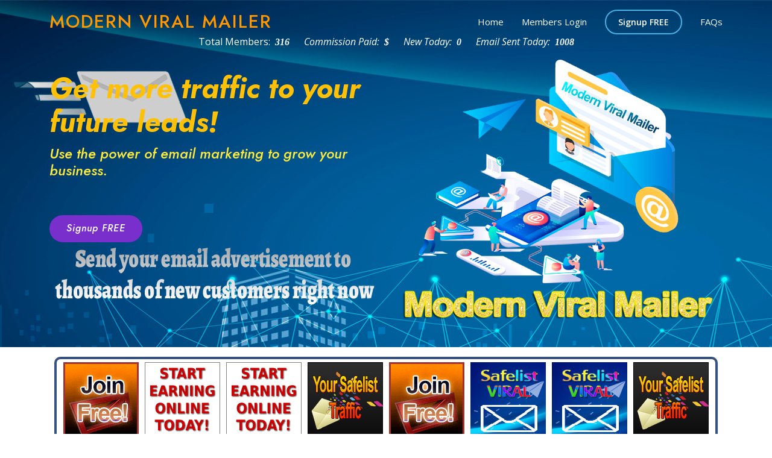

--- FILE ---
content_type: text/html; charset=UTF-8
request_url: https://modernviralmailer.com/
body_size: 24015
content:


<!DOCTYPE html>
<html lang="en">

<head>
  <meta charset="utf-8">
  <meta content="width=device-width, initial-scale=1.0" name="viewport">
  <meta name="description" content="Drive quality traffic to your site and boost your sales! Free advertising solutions." />
  <meta name="keywords" content="ad exchange, ad exchanges, free ad exchange, free ad exchanges, text exchange, free text exchange, text exchanges, free text exchanges, advertise, advertise free, advertising, free advertising, market, marketing, promote, promote free, market free, free marketing, free promotion, traffic," />
  <meta property="og:title" content="Modern Viral Mailer" />
  <meta property="og:description" content="Drive quality traffic to your site and boost your sales! Free advertising solutions." />
  <meta property="og:image" content="https://clients.nstechvalley.com/aff.php?aff=19&amp;nsms=nsms" />
  <title>Modern Viral Mailer</title>

  <!-- Favicons -->
  <link href="themes/default/pages/assets/img/favicon.png" rel="icon">
  <link href="themes/default/pages/assets/img/apple-touch-icon.png" rel="apple-touch-icon">

  <!-- Google Fonts -->
  <link href="https://fonts.googleapis.com/css?family=Open+Sans:300,300i,400,400i,600,600i,700,700i|Jost:300,300i,400,400i,500,500i,600,600i,700,700i|Poppins:300,300i,400,400i,500,500i,600,600i,700,700i" rel="stylesheet">

  <!-- Vendor CSS Files -->
  <link href="themes/default/pages/assets/vendor/aos/aos.css" rel="stylesheet">
  <link href="themes/default/pages/assets/vendor/bootstrap/css/bootstrap.min.css" rel="stylesheet">
  <link href="themes/default/pages/assets/vendor/bootstrap-icons/bootstrap-icons.css" rel="stylesheet">
  <link href="themes/default/pages/assets/vendor/boxicons/css/boxicons.min.css" rel="stylesheet">
  <link href="themes/default/pages/assets/vendor/glightbox/css/glightbox.min.css" rel="stylesheet">
  <link href="themes/default/pages/assets/vendor/remixicon/remixicon.css" rel="stylesheet">
  <link href="themes/default/pages/assets/vendor/swiper/swiper-bundle.min.css" rel="stylesheet">

  <link href="themes/default/pages/assets/css/style.css" rel="stylesheet">
  <meta http-equiv="Content-Type" content="text/html; charset=utf-8" />
  <LINK REL="SHORTCUT ICON" HREF="favicon.ico">
  <meta name="description" content="Drive quality traffic to your site and boost your sales! Free advertising solutions." />
  <meta name="keywords" content="ad exchange, ad exchanges, free ad exchange, free ad exchanges, text exchange, free text exchange, text exchanges, free text exchanges, advertise, advertise free, advertising, free advertising, market, marketing, promote, promote free, market free, free marketing, free promotion, traffic," />
  <meta property="og:title" content="Modern Viral Mailer" />
  <meta property="og:description" content="Drive quality traffic to your site and boost your sales! Free advertising solutions." />
  <meta property="og:image" content="https://clients.nstechvalley.com/aff.php?aff=19&amp;nsms=nsms" />
  <title>Modern Viral Mailer</title>

</head>

<body>
  <header id="header" class="fixed-top ">
    <div class="container d-flex align-items-center">

      <h1 class="logo me-auto"><a href="index.php">Modern Viral Mailer</a></h1>
      <!--<a href="index.html" class="logo me-auto"><img src="themes/default/pages/assets/img/logo.png" alt="" class="img-fluid"></a>-->
      <nav id="navbar" class="navbar">
        <ul>
          <li><a class="nav-link scrollto" href="index.php">Home</a></li>
          <li><a class="nav-link scrollto" href="login.php">Members Login</a></li>
          <li><a class="getstarted scrollto" href="register.php">Signup FREE</a></li>
          <li><a class="nav-link scrollto" href="faqs.php">FAQs</a></li>
        </ul>
        <i class="bi bi-list mobile-nav-toggle"></i>
      </nav>
    </div>
    <center>
      <span style="color:#ffffff;">Total Members:&nbsp; <span style="color:#ffffff;"><em><span style="font-family:tahoma"><strong><span class="fw3">316</strong></span></span>
        &nbsp;&nbsp;&nbsp;<i class="fas fa-dollar-sign"></i> &nbsp;Commission Paid:&nbsp; <span style="color:#ffffff;"><em><span style="font-family:tahoma"><strong>$</strong></span></span>
        &nbsp;&nbsp;&nbsp;<i class="fas fa-users"></i> &nbsp;New Today:&nbsp; <span style="color:#ffffff;"><em><span style="font-family:tahoma"><strong><span class="fw3">0</strong></span></span>
        &nbsp;&nbsp;&nbsp;<i class="fas fa-envelope-open-text"></i> &nbsp;Email Sent Today:&nbsp; <span style="color:#ffffff;"><em><span style="font-family:tahoma"><strong><span class="fw3">1008</strong></span></span>
        <center>
  </header>
  <div>
    <section id="hero" class="d-flex align-items-center">
      <div class="container">
        <div class="row">
          <div class="col-lg-6 d-flex flex-column justify-content-center pt-4 pt-lg-0 order-2 order-lg-1" data-aos="fade-up" data-aos-delay="200">
            <h1>Get more traffic to your future leads!</h1>
            <h2>Use the power of email marketing to grow your business.</h2>
            <div class="d-flex justify-content-center justify-content-lg-start">
              <a href="register.php" class="btn-get-started scrollto">Signup FREE</a>
            </div>
            <p><img src="themes/default/pages/assets/img/hero-img2.png" class="img-fluid animated" alt=""></p>
          </div>
          <div class="col-lg-6 order-1 order-lg-2 hero-img" data-aos="zoom-in" data-aos-delay="200">
            <img src="themes/default/pages/assets/img/hero-img.png" class="img-fluid animated" alt="">
          </div>
        </div>
      </div>
    </section>
  </div><main id="main">

  <div class="container">
    <div>
      <p>
        <center>
          <div style="width: 1100px; border: 4px solid #37517e; border-radius: 10px; background: none 0% 0% repeat scroll #ffffff; box-shadow: #eeeeee 2px 2px 2px -1px">
            <table border="0" bordercolor="#37517e" cellpadding="5" cellspacing="30">
              <tr>
                <td><a href="small-banner-click.php?id=5" target="_blank"><img src="https://yoursafelisttraffic.com/banners/bbe7e74d7f09e68303e5fb48edeb3b98.gif" height="125" width="125" /></a></td>
                <td><a href="small-banner-click.php?id=338" target="_blank"><img src="https://modernviralmailer.com/images/babosys125.gif" height="125" width="125" /></a></td>
                <td><a href="small-banner-click.php?id=338" target="_blank"><img src="https://modernviralmailer.com/images/babosys125.gif" height="125" width="125" /></a></td>
                <td><a href="small-banner-click.php?id=269" target="_blank"><img src="https://yoursafelisttraffic.com/banners/8a66048c732232f99181d9c3e81bcb11.jpg" height="125" width="125" /></a></td>
                <td><a href="small-banner-click.php?id=5" target="_blank"><img src="https://yoursafelisttraffic.com/banners/bbe7e74d7f09e68303e5fb48edeb3b98.gif" height="125" width="125" /></a></td>
                <td><a href="small-banner-click.php?id=2" target="_blank"><img src="https://safelistviral.com/banners/b82451b8158d45dd83470e5f879b829a.jpg" height="125" width="125" /></a></td>
                <td><a href="small-banner-click.php?id=2" target="_blank"><img src="https://safelistviral.com/banners/b82451b8158d45dd83470e5f879b829a.jpg" height="125" width="125" /></a></td>
                <td><a href="small-banner-click.php?id=4" target="_blank"><img src="https://yoursafelisttraffic.com/banners/8a66048c732232f99181d9c3e81bcb11.jpg" height="125" width="125" /></a></td>
              </tr>
            </table>
        </center>
    </div>
    </p>

  </div>

  </div>
  <!-- End Cliens Section -->


  <!-- ======= Why Us Section ======= -->
  <section id="why-us" class="why-us section-bg">
    <div class="container-fluid" data-aos="fade-up">

      <div class="row">

        <div class="col-lg-7 d-flex flex-column justify-content-center align-items-stretch  order-2 order-lg-1">

          <div class="content">
            <h3><strong>Use our email advertising system in a quick and easy way</strong></h3>
            <p>
              Do you have time to grab a coffee? That's the time you need to get email traffic.<br> You just need to confirm your email address and you will be on our email list.
            </p>
          </div>

          <div class="accordion-list">
            <ul>
              <li>
                <a data-bs-toggle="collapse" class="collapse" data-bs-target="#accordion-list-1"><span>01</span> How it Works? <i class="bx bx-chevron-down icon-show"></i><i class="bx bx-chevron-up icon-close"></i></a>
                <div id="accordion-list-1" class="collapse show" data-bs-parent=".accordion-list">
                  <p>
                    Compose and send your email message, along with your website link and it will be received by all our members. You will get targeted web visitors within minutes.
                  </p>
                </div>
              </li>

              <li>
                <a data-bs-toggle="collapse" data-bs-target="#accordion-list-2" class="collapsed"><span>02</span> Easy to use <i class="bx bx-chevron-down icon-show"></i><i class="bx bx-chevron-up icon-close"></i></a>
                <div id="accordion-list-2" class="collapse" data-bs-parent=".accordion-list">
                  <p>
                    Read other members' messages to earn credits, you can use them to send your message. Or save time and buy a membership to get hundreds of credits.
                  </p>
                </div>
              </li>

              <li>
                <a data-bs-toggle="collapse" data-bs-target="#accordion-list-3" class="collapsed"><span>03</span> Get rewarded for activity <i class="bx bx-chevron-down icon-show"></i><i class="bx bx-chevron-up icon-close"></i></a>
                <div id="accordion-list-3" class="collapse" data-bs-parent=".accordion-list">
                  <p>
                    The more emails you read, the more advertising credits you can earn and win the monthly activity contest.
                  </p>
                </div>
              </li>

            </ul>
          </div>

        </div>

        <div class="col-lg-5 align-items-stretch order-1 order-lg-2 img" style='background-image: url("themes/default/pages/assets/img/hero-img4.png");' data-aos="zoom-in" data-aos-delay="150">&nbsp;</div>
      </div>

    </div>
  </section><!-- End Why Us Section -->

  <!-- ======= Skills Section ======= -->
  <section id="skills" class="skills">
    <div class="container" data-aos="fade-up">

      <div class="row">
        <div class="col-lg-6 d-flex align-items-center" data-aos="fade-right" data-aos-delay="100">
          <img src="themes/default/pages/assets/img/skills.png" class="img-fluid" alt="">
        </div>
        <div class="col-lg-6 pt-4 pt-lg-0 content" data-aos="fade-left" data-aos-delay="100">
          <h3>Our statistics back us up</h3>
          <p class="fst-italic">
            We work every day to improve so that all our users have great triumphs.
          </p>

          <div class="skills-content">

            <div class="progress">
              <span class="skill">Emails Sent <i class="val">100%</i></span>
              <div class="progress-bar-wrap">
                <div class="progress-bar" role="progressbar" aria-valuenow="100" aria-valuemin="0" aria-valuemax="100"></div>
              </div>
            </div>

            <div class="progress">
              <span class="skill">Incoming Mail <i class="val">90%</i></span>
              <div class="progress-bar-wrap">
                <div class="progress-bar" role="progressbar" aria-valuenow="90" aria-valuemin="0" aria-valuemax="100"></div>
              </div>
            </div>

            <div class="progress">
              <span class="skill">Opening Ratios <i class="val">75%</i></span>
              <div class="progress-bar-wrap">
                <div class="progress-bar" role="progressbar" aria-valuenow="75" aria-valuemin="0" aria-valuemax="100"></div>
              </div>
            </div>


          </div>

        </div>
      </div>

    </div>
  </section><!-- End Skills Section -->

  <!-- ======= Services Section ======= -->
  <section id="services" class="services section-bg">
    <div class="container" data-aos="fade-up">

      <div class="section-title">
        <h2>Services</h2>
        <p>The truth is there are probably many things that you look for in deciding on a new viral mailer from fast and friendly customer service to earning real cash and commissions on upgrades and credit purchases. Viral mailing advertising offers Free High Quality Traffic and is one of the best promotional tools on the net, today.</p>
      </div>

      <div class="row">
        <div class="col-xl-3 col-md-6 d-flex align-items-stretch" data-aos="zoom-in" data-aos-delay="100">
          <div class="icon-box">
            <div class="icon"><i class="bx bx-tachometer"></i></div>
            <h4><a href="">Speed</a></h4>
            <p>With our delivery system you will start getting traffic to your websites in a matter of minutes.</p>
          </div>
        </div>

        <div class="col-xl-3 col-md-6 d-flex align-items-stretch mt-4 mt-md-0" data-aos="zoom-in" data-aos-delay="200">
          <div class="icon-box">
            <div class="icon"><i class="bx bx-file"></i></div>
            <h4><a href="">Effectiveness</a></h4>
            <p>We have an email delivery system with a high open rate of your emails.</p>
          </div>
        </div>

        <div class="col-xl-3 col-md-6 d-flex align-items-stretch mt-4 mt-xl-0" data-aos="zoom-in" data-aos-delay="300">
          <div class="icon-box">
            <div class="icon"><i class="bx bxl-dribbble"></i></div>
            <h4><a href="">Tools</a></h4>
            <p>We have a large amount of tools ready to use. </p>
          </div>
        </div>

        <div class="col-xl-3 col-md-6 d-flex align-items-stretch mt-4 mt-xl-0" data-aos="zoom-in" data-aos-delay="400">
          <div class="icon-box">
            <div class="icon"><i class="bx bx-layer"></i></div>
            <h4><a href="">Winner</a></h4>
            <p>Thanks to NS Mailer script you will earn money and visits to your websites.</p>
          </div>
        </div>

      </div>

    </div>
  </section><!-- End Services Section -->

  <!-- ======= Cta Section ======= -->
  <section id="cta" class="cta">
    <div class="container" data-aos="zoom-in">

      <div class="row">
        <div class="col-lg-9 text-center text-lg-start">
          <h3>Your results matter to us!</h3>
          <p>We want to help you from NS Mailer Script to achieve your goals</p>
        </div>
        <div class="col-lg-3 cta-btn-container text-center">
          <a class="cta-btn align-middle" href="register.php">Signup FREE</a>
        </div>
      </div>

    </div>
  </section><!-- End Cta Section -->



  <!-- ======= Team Section ======= -->
  <section id="team" class="team section-bg">
    <div class="container" data-aos="fade-up">

      <div class="section-title">
        <h2>Owner/Admin</h2>
        <p>Gabriel Munteanu, works day by day so that all our users are happy with our Viral mail system.</p>
      </div>

      <div class="row">

        </div><div align="center"><div class="col-lg-6">
          <div class="member d-flex align-items-start" data-aos="zoom-in" data-aos-delay="100">
            <div class="pic"><img src="themes/default/pages/assets/owner/myprofilepic.jpg" class="img-fluid" alt=""></div>
            <div class="member-info">
              <h4>Gabriel Munteanu</h4>
              <span>Owner/Admin</span>
              <p>Chief Executive Officer</p>
              <div class="social">
                <a href=""><i class="ri-twitter-fill"></i></a>
                <a href=""><i class="ri-facebook-fill"></i></a>
                <a href=""><i class="ri-instagram-fill"></i></a>
                <a href=""> <i class="ri-linkedin-box-fill"></i> </a>
              </div>
            </div>
          </div>
        </div>
</div>


      </div>

    </div>
  </section><!-- End Team Section -->

    <!-- ======= Pricing Section ======= -->
  <section id="pricing" class="pricing">
    <div class="container" data-aos="fade-up">

      <div class="section-title">
        <h2>Membership Prices</h2>
        <p>Take advantage of our very competitive prices for our upgrades.</p>
      </div>

      <div class="row">

        <div class="col-lg-4" data-aos="fade-up" data-aos-delay="100">
          <div class="box">
            <h3>Free Plan</h3>
            <h4><sup>$</sup>0<span>per month</span></h4>
            <ul>
              <li><i class="bx bx-check"></i> Can send 1 mail per day</li>
              <li><i class="bx bx-check"></i> Mail How Many: 500</li>
              <li><i class="bx bx-check"></i> Credits Every Month NO</li>
			  <li><i class="bx bx-check"></i> Monthly Banner Imp. NO</li>
			  <li><i class="bx bx-check"></i> Monthly Text Imp. NO</li>
              <li><i class="bx bx-check"></i> Credits Per Click 15</li>
              <li><i class="bx bx-check"></i> Surf Timers 12 Seconds</li>
			  <li><i class="bx bx-check"></i> Commissions 20%</li>
			  <li><i class="bx bx-check"></i> Automated mailing NO (Set up an email and the system will send it for you every day)</li>
            </ul>
            <a href="register.php" class="buy-btn">Get Started</a>
          </div>
        </div>

        <div class="col-lg-4 mt-4 mt-lg-0" data-aos="fade-up" data-aos-delay="200">
          <div class="box featured">
            <h3>Pro Plan</h3>
            <h4><sup>$</sup>6.5<span>per month</span></h4>
            <ul>
              <li><i class="bx bx-check"></i> Can send 3 mail per day</li>
              <li><i class="bx bx-check"></i> Mail How Many: All Members</li>
              <li><i class="bx bx-check"></i> Credits Every Month 15.000</li>
			  <li><i class="bx bx-check"></i> Monthly Banner Imp.  3.000</li>
			  <li><i class="bx bx-check"></i> Monthly Text Imp. 3.000</li>
              <li><i class="bx bx-check"></i> Credits Per Click 25</li>
              <li><i class="bx bx-check"></i> Surf Timers 10 Seconds</li>
			  <li><i class="bx bx-check"></i> Commissions 35%</li>
			  <li><i class="bx bx-check"></i> Automated mailing YES (Set up an email and the system will send it for you every day)</li>
            </ul>
            <a href="register.php" class="buy-btn">Get Started</a>
          </div>
        </div>

        <div class="col-lg-4 mt-4 mt-lg-0" data-aos="fade-up" data-aos-delay="300">
          <div class="box">
            <h3>Ultimate Plan</h3>
            <h4><sup>$</sup>9.5<span>per month</span></h4>
            <ul>
              <li><i class="bx bx-check"></i> Can send 5 emails per day</li>
              <li><i class="bx bx-check"></i> Mail How Many: All Members</li>
              <li><i class="bx bx-check"></i> Credits Every Month 25.000</li>
			  <li><i class="bx bx-check"></i> Monthly Banner Imp.  5.000</li>
			  <li><i class="bx bx-check"></i> Monthly Text Imp. 5.000</li>
              <li><i class="bx bx-check"></i> Credits Per Click 35</li>
              <li><i class="bx bx-check"></i> Surf Timers 8 Seconds</li>
			  <li><i class="bx bx-check"></i> Commissions 45%</li>
			  <li><i class="bx bx-check"></i> Automated mailing YES (Set up an email and the system will send it for you every day)</li>
            </ul>
            <a href="register.php" class="buy-btn">Get Started</a>
          </div>
        </div>

      </div>

    </div>
  </section>
</main>
<div align="center">
  <a href="banner-click.php?id=564" target="_blank"><img src="https://baboimageshare.com/uploads/679091c5a8/5900.gif" height="60" width="468" /></a>  <a href="banner-click.php?id=613" target="_blank"><img src="https://pcmarketingunlimited.com/LL/468X60.jpg" height="60" width="468" /></a></div>
<!-- ======= Footer ======= -->
<footer id="footer">


  <div class="footer-top">
    <div class="container">
      <div class="row">

        <div class="col-lg-3 col-md-6 footer-contact">
          <h3>Modern Viral Mailer</h3>
          <p>

            Bucharest<br>
            Romania <br><br>
            
            <strong>Email:</strong> contact@modernviralmailer.com<br>
          </p>
        </div>

        <div class="col-lg-3 col-md-6 footer-links">
          <h4>Quick Navigation</h4>
          <ul>
            <li><i class="bx bx-chevron-right"></i> <a href="index.php">Home</a></li>
            <li><i class="bx bx-chevron-right"></i> <a href="register.php">Register</a></li>
            <li><i class="bx bx-chevron-right"></i> <a href="login.php">Login</a></li>
          </ul>
        </div>

        <div class="col-lg-3 col-md-6 footer-links">
          <h4>Quick Links</h4>
          <ul>
            <li><i class="bx bx-chevron-right"></i> <a href="about.php">About Us</a></li>
            <li><i class="bx bx-chevron-right"></i> <a href="tos.php">Terms of Services</a></li>
            <li><i class="bx bx-chevron-right"></i> <a href="policy.php">Privacy Policy</a></li>
            <li><i class="bx bx-chevron-right"></i> <a href="faqs.php">FAQs</a></li>
          </ul>
        </div>

        <div class="col-lg-3 col-md-6 footer-links">
          <h4>Our Social Networks</h4>
          <p>Follow us!</p>
          <div class="social-links mt-3">
            <a href="#" class="twitter"><i class="bx bxl-twitter"></i></a>
            <a href="#" class="facebook"><i class="bx bxl-facebook"></i></a>
            <a href="#" class="instagram"><i class="bx bxl-instagram"></i></a>
            <a href="#" class="google-plus"><i class="bx bxl-skype"></i></a>
            <a href="#" class="linkedin"><i class="bx bxl-linkedin"></i></a>
          </div>
        </div>
<center>
            <b>Site Statement and Disclosure:</b> <br> 
            To Advertise By Mail is NOT an MLM, Pyramid Scheme, or Get-Rich-Quick program. We DO NOT require you to pay any fees ever to join and participate in our site. 
            We DO NOT require you to have a website or sell any product to use our service. We DO NOT require you to refer anyone to our site to use our service. 
            You WILL NOT get rich by using our program.
            </center>
      </div>
    </div>
  </div>

  <div class="container footer-bottom clearfix">
    <div class="copyright">
      &copy; 2026Copyright <strong><span>Modern Viral Mailer</span></strong>. All Rights Reserved
    </div>
    <div class="credits">
      <!-- All the links in the footer should remain intact. -->
      <!-- You can delete the links only if you purchased the pro version. -->
      <!-- Licensing information: https://bootstrapmade.com/license/ -->
      <!-- Purchase the pro version with working PHP/AJAX contact form: https://bootstrapmade.com/arsha-free-bootstrap-html-template-corporate/ -->
      Powered by <a href="https://clients.nstechvalley.com/aff.php?aff=19&nsms=nsms" target="_blank">NS Mailer Script</a>
    </div>
  </div>
</footer><!-- End Footer -->

<div id="preloader"></div>
<a href="#" class="back-to-top d-flex align-items-center justify-content-center"><i class="bi bi-arrow-up-short"></i></a>

<!-- Vendor JS Files -->
<script src="themes/default/pages/assets/vendor/aos/aos.js"></script>
<script src="themes/default/pages/assets/vendor/bootstrap/js/bootstrap.bundle.min.js"></script>
<script src="themes/default/pages/assets/vendor/glightbox/js/glightbox.min.js"></script>
<script src="themes/default/pages/assets/vendor/isotope-layout/isotope.pkgd.min.js"></script>
<script src="themes/default/pages/assets/vendor/php-email-form/validate.js"></script>
<script src="themes/default/pages/assets/vendor/swiper/swiper-bundle.min.js"></script>
<script src="themes/default/pages/assets/vendor/waypoints/noframework.waypoints.js"></script>

<!-- Template Main JS File -->
<script src="themes/default/pages/assets/js/main.js"></script>

</body>

</html>